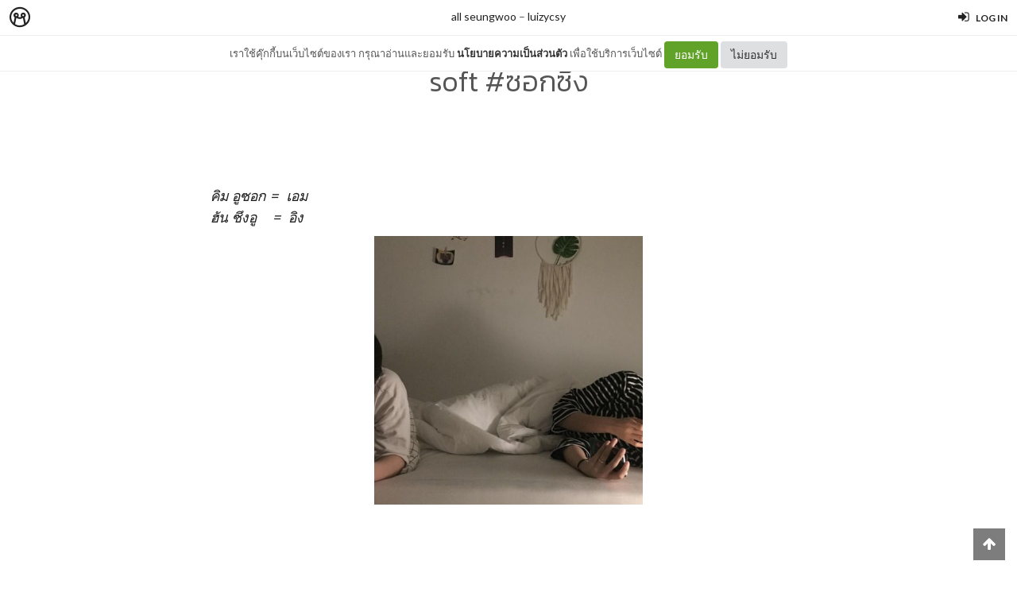

--- FILE ---
content_type: text/html; charset=utf-8
request_url: https://minimore.com/b/EI98M/1
body_size: 17123
content:
<!DOCTYPE html>
<!--[if IE 8]> <html class="no-js lt-ie9" lang="en"> <![endif]-->
<!--[if gt IE 8]><!--> <html class="no-js" lang="en"> <!--<![endif]-->

<head xmlns:og="http://ogp.me/ns#">
	<meta charset="utf-8" />
	<meta content='width=device-width, height=device-height, initial-scale=1.0, maximum-scale=1.0, user-scalable=0, target-densityDpi=device-dpi' name='viewport' />
	<meta name="apple-mobile-web-app-capable" content="yes" />
	<meta name="apple-mobile-web-app-status-bar-style" content="black-translucent">
	<title>soft #ซอกซึง - all seungwoo - Minimore</title>
	<!--<title>Minimore</title>-->
	<link rel="icon" type="image/png" href="//c.min.ms/images/minimorefav.png">
	<link rel="apple-touch-icon-precomposed" sizes="57x57" href="//c.min.ms/images/appicon.png" />


	<link rel="stylesheet" href="//c.min.ms/stylesheets-v2/canvas/bootstrap.css" type="text/css" />
	<link rel="stylesheet" href="//c.min.ms/stylesheets-v2/canvas/font-icons.css" type="text/css" />
	<link rel="stylesheet" href="//c.min.ms/stylesheets-v2/canvas/animate.css" type="text/css" />
	<link rel="stylesheet" href="//c.min.ms/stylesheets-v2/canvas/magnific-popup.css" type="text/css" />
	<link rel="stylesheet" href="//c.min.ms/libs/select2/select2.min.css" type="text/css" />
	
	<link rel="stylesheet" href="/stylesheets-v2/jquery-datepicker-bootstrap.css" type="text/css" />
	<link rel="stylesheet" href="/stylesheets-v2/style_canvas_mnm.css?4" type="text/css" />
	<link rel="stylesheet" href="/stylesheets-v2/custom_topbar-v4.css?4" type="text/css" />
	<link rel="stylesheet" href="/stylesheets-v2/custom_mnm-v4-ne.css?7" type="text/css" />

	<!--
	<link rel="stylesheet" href="/stylesheets-v2/custom_mnm-v4.css?17" type="text/css" />
	-->

	<link href="https://fonts.googleapis.com/css?family=Lato:300,400,400italic,600,700|Raleway:300,400,500,600,700|Crete+Round:400italic" rel="stylesheet" type="text/css" />
	<link href="https://fonts.googleapis.com/css?family=Kanit:400,500,300&subset=thai,latin" rel='stylesheet' type='text/css'>

	<script type="text/javascript"> if (!window.console) console = {log: function() {}}; </script>
	<script type="text/javascript" src="//c.min.ms/libs/jquery-1.9.1.min.js"></script>
	<script type="text/javascript" src="//c.min.ms/libs/jquery-migrate-1.2.1.min.js"></script>
	<script type="text/javascript" src="//c.min.ms/libs/jquery-ui-1.12.1.min.js"></script>
	<script type="text/javascript" src="//c.min.ms/libs/mmapi.js"></script>
	<script type="text/javascript" src="//c.min.ms/libs/mustache.min.js"></script>
	<script type="text/javascript" src="//c.min.ms/libs/bootstrap.min.js"></script>

	<script type="text/javascript" src="//c.min.ms/libs/jquery.autosize.min.js"></script>
	<script type="text/javascript" src="//c.min.ms/libs/jquery.form.min.js"></script>
	<script type="text/javascript" src="//c.min.ms/libs/jquery.webkitresize.edited.js"></script>
	<script type="text/javascript" src="/libs/jquery.draggable.bg.js?4"></script>
	<script type="text/javascript" src="//c.min.ms/libs/jquery.unveil.min.js"></script>
	<script type="text/javascript" src="//c.min.ms/libs/jquery.timeago.min.js"></script>
	<script type="text/javascript" src="//c.min.ms/libs/jquery.stellar.min.js"></script>
	<script type="text/javascript" src="//c.min.ms/libs/jRespond.min.js"></script>
	<script type="text/javascript" src="//c.min.ms/libs/owl.carousel.min.js"></script>
	<script type="text/javascript" src="//c.min.ms/libs/moment.min.js"></script>
	<script type="text/javascript" src="//c.min.ms/libs/chardinjs.js"></script>
	<script type="text/javascript" src="//c.min.ms/libs/select2/select2.min.js?2"></script>

	<!--   	<script type="text/javascript" src="//c.min.ms/javascripts/vendor/custom.modernizr.js"></script> -->
	<!--   	<script type="text/javascript" src="/javascripts/canvas/plugins.js"></script> -->
	<script type="text/javascript" src="/javascripts/script-v4.js?8"></script>
	<script type="text/javascript" src="/javascripts/adframe.js"></script>

	<meta name="author" content="luizycsy"/>

	<meta property="fb:app_id" content="164221187085346" />
	<meta property="og:type"   content="website" />
	<meta property="og:title" content="soft #ซอกซึง - all seungwoo"/>
	<meta property="og:site_name" content="Minimore"/>
	<meta property="og:image" content="https://c.min.ms/t/og/member/c/59/59597/pagegallery/1573399314/da5c75da.jpg"/>
	<meta property="og:description" content="  คิม อูซอก = เอมฮัน ซึงอู  = อิง            &quot;กูพรีหมดแล้วโว้่ยยยยยย เป็นไทสักทีกูไอ้สัสเอ้ย &quot; &quot;พรีเสร็จแล้วไงวะ สอบรอมึงอยู่ไอ้โย&quot; โยหรือไอ้คนที่เพิ่งตะโกนไปตะกี้นั่งลงหลังจากที่มันถูกไอ้ดินดับฟันมัน &quot;พรีเสร็จ อีกสองอาทิตย์สอบ ไอ้สัสกูยังไม่ได้พักหายใจเลยแม่ง&quot; &quot;คนเก่งแบบมึงยังต้องพูดหรอไอ้เพียว ใช่..."/>
	<meta property="og:url" content="http://minimore.com/b/EI98M/1"/>
	<meta property="twitter:card" content="summary_large_image"/>
	<meta property="twitter:site" content="@Minimoreweb"/>
	<meta property="twitter:creator" content="@Minimoreweb"/>


<!--//  //-->
<script type="text/javascript">
var adr_url = location.protocol+"//dash.minimore.com/apis/";

function fb_login(){
	//
	var login_return = "";
	var subscribe_book = "";
	$('.waiting-process').show();
	
	if(navigator.userAgent.match('CriOS')){
		window.location = "https://www.facebook.com/dialog/oauth?client_id=164221187085346&redirect_uri=https://minimore.com/fbLogin";
	}
	else{		
		if(typeof(FB) == 'undefined'){
			alert('Cannot login: Failed connect to Facebook');
			return;
		}
			
		FB.login(function(response) {
			if (response.authResponse) {
				console.log('Welcome!  Fetching your information.... ');
				access_token = response.authResponse.accessToken; //get access token
				fbuser_id = response.authResponse.userID; //get FB UID
				FB.api('/me', function(response) {
					user_email = response.email; //get user email
					//console.log(response.username);
					//console.log(response.email);
					//console.log(response.name);
					if(typeof(response.username) == 'undefined'){
						username = "fb"+fbuser_id;
					} 
					else {
						username = response.username;
					}
					fbname =  response.name;
					$.ajax({
						type: "POST",
						url: adr_url+'mobileCheckFBUser',
						data:{
							fbaccesstoken : access_token,
							fbuserid : fbuser_id,
							fbusername : username,
							fbemail : user_email,
							fbname : fbname
						}
					}).done(function(msg){
						var result = JSON.parse(msg);
						if(result['error'] === 0){
							var data = {book_id: subscribe_book, action: 'subscribe'};
							MM.callApi("subscribe", data,function(msg){
								$('.waiting-process').hide();
								if (login_return){
									if(login_return.search("store.minimore")){
										//SAVE LOG IN STORE
										$.ajax({
											type: "POST",
											url: adr_url+'private/setLogLoginStore/',
											data:{
												pass : "savelogminimore"
											}
										}).done(function(msg){
											window.location.href = login_return;
										});
									} 
									else {
										window.location.href = login_return;
									}
								} 
								else {
									window.location.reload();
								}
							});
						}
						else if(result['error'] === 1){
							alert('Cannot login: Error[1]');
						}
						else{
							alert('Cannot login: Error[unknown]');
						}
					});
				});
			} 
			else{
				//user hit cancel button
				alert('Cannot login: cancelled or did not fully authorize');
			}
		}, 
		{
			scope: 'email' //scope: 'publish_stream,email'
		});
	}
}

</script>


<!--Adomik randomizer for ad call key value targeting-->
<script type='text/javascript'>
window.Adomik = window.Adomik || {};
Adomik.randomAdGroup = function() {
var rand = Math.random();
switch (false) {
case !(rand < 0.09): return "ad_ex" + (Math.floor(100 * rand));
case !(rand < 0.10): return "ad_bc";
default: return "ad_opt";
}
};
</script>

<script type="application/javascript" src="//anymind360.com/js/1839/ats.js"></script>

</head>

<body class="no-transition stretched">
	
<script>
  window.fbAsyncInit = function() {
    FB.init({
      appId            : '164221187085346',
      autoLogAppEvents : true,
      xfbml            : true,
      version          : 'v5.0'
    });
  };
</script>
<script async defer src="https://connect.facebook.net/en_US/sdk.js"></script>

<script>
$(document).ready(function(){				
	$('html,body').bind('click',function(e){
		if($('#top-bar .top-links .trigger-btn').hasClass('active')){	
			if ($(e.target).parents('a').hasClass('trigger-btn') || $(e.target).hasClass('trigger-btn')){
				//do nothing
			}
			else if($(e.target).parents('div').hasClass('topbar-user-content')){
				//do nothing
			}
			else{
				$('#top-bar .topbar-user-content').hide();
				$('#top-bar .top-links .trigger-btn').removeClass('active');
			}
		}
	});	
	
	$('#top-bar .top-links .trigger-btn').bind('click',function(e){
		var target = $(this).attr('data-open');
		
		if($(this).hasClass('active')){		
			$('#top-bar .topbar-user-content').hide();
			$(this).removeClass('active');
		}
		else{
			$('#top-bar .topbar-user-content').hide();
			$('#top-bar .top-links .trigger-btn').removeClass('active');
			
			$('#top-bar').find('#'+target).fadeIn(200);
			$(this).addClass('active');
		}
		
		if($(this).attr('data-update') != null){
			var btn = $(this);
			var id = $(this).attr('data-update');
			var data = { 
				call_function: 'updateNotificationRead',
				last_noti_id : id 
			};
			MM.callApi("notification", data, function(result){
				if(!result['error']){
					btn.removeClass('hasalert');
					btn.removeAttr('data-update');
				}
			});
		}
	});
	
	const isAcceptPolicy = getCookie('acceptPolicy')
	if (isAcceptPolicy === 'yes') {
		$('#privacy-bar').hide();
	}
});

function getCookie(key) {
	var keyValue = document.cookie.match('(^|;) ?' + key + '=([^;]*)(;|$)');
	return keyValue ? keyValue[2] : null;
}

function privacyAccept() {
	document.cookie = "acceptPolicy=yes; path=/; SameSite=Strict";
	$('#privacy-bar').hide();
}

</script>	
<style>
#privacy-bar {
  background: #fff;
  z-index: 16000;
  position: relative;
  border-bottom: 1px solid #eee;
  height: 45px;
  line-height: 44px;
  font-size: 13px;
}
#privacy-bar.fixed {
  position: fixed;
  z-index: 16000;
  width: 100%;
  top: 45px;
}
@media(max-width:992px) {
	#privacy-bar {
	  height: 90px;
	}
}
</style>
<div id="top-bar" class="fixed">
<div class="clearfix">
	<div class="col_half fleft nobottommargin">
		<div class="top-links">
			<ul class="topbar-menu-off">		
				<li class="logo "><a href="https://minimore.com"><i class="mm-logo"></i></a></li>
				<div class="topbar-menu-trigger fleft">
					<li class="active"><a href="https://minimore.com/m">Makers</a></li>
					<li ><a href="https://store.minimore.com">Store</a></li>
				</div>
			</ul>
		</div>
	</div>
	
	<div class="col_half fright col_last nobottommargin">
		<div class="top-links">
			<ul>
				<li><a class="imargin" href="https://dash.minimore.com/login"><i class="icon-signin"></i><em>Log in</em></a></li>
			</ul>
		</div>
	</div>
	
	<div class="topbar-user-content" id="topbar-notification-content">
		<ul class="notificationlist">
			<li>
				<a class="clearfix" href="#">
					<div class="col-xs-12 nopadding">
						<div>You don't have any notification yet.</div>
					</div>
				</a>
			</li>
			<li><a class="clearfix center" href="/account/notifications"><b>See All</b></a></li>
		</ul>
	</div>
	
	<div class="topbar-user-content" id="topbar-usermenu-content">
		<ul>
			<li class="info clearfix">
				<a href="/author/">
					<div class="image"><img src="" /></div>
					<div class="title"><span></span></div>
				</a>
			</li>
			<li><a href="https://minimore.com/account/settings#setting-wallet" class="clearfix"><i class="icon-line2-wallet"></i>My Wallet <span class="wallet"><i class="mmcoin small"></i>null</span></a></li>
			<li><a href="/account/library"><i class="icon-book2"></i>Library</a></li>
			<li><a href="/account/settings"><i class="icon-line2-settings"></i>Settings</a></li>
			<li><a href="/logout"><i class="icon-line2-logout"></i>Logout</a></li>
		</ul>
	</div>
					
</div>
</div>

<div id="privacy-bar" class="fixed">
	<div class="clearfix center">
		เราใช้คุ๊กกี้บนเว็บไซต์ของเรา กรุณาอ่านและยอมรับ <a href="https://minimore.com/help/policy" target="_blank" style="font-weight: bold; color: #333;">นโยบายความเป็นส่วนตัว</a> เพื่อใช้บริการเว็บไซต์
		<button class="btn" onclick="privacyAccept()" style="color: rgb(255, 255, 255); background-color: rgb(97, 162, 41);">ยอมรับ</button>
		<a class="btn" href="https://google.com" style="color: rgb(51, 51, 51); background-color: rgb(222, 223, 224);">ไม่ยอมรับ</a>
	</div>
</div>
<div class="wrapper fixedtopbar" id="wrapper">


<div class="topbar-message fixed">
	<span>
		<a href="/b/EI98M">all seungwoo</a> – <a href="/author/luizycsy">luizycsy</a>
	</span>
</div>

<script type="text/javascript"> 
    
    $(document).ready(function(){
		
	    MM.callApi("setstat", {chapter_id: 59597}, function(result){});
	    //createAdsZone();
	    
	    $(function () {
		  $('[data-toggle="tooltip"]').tooltip();
		});

		//getShareCount($('.sharecounteritem span'),["http:\/\/minimore.com\/permalink\/ch-59597"]);
		
		$(".pageitem img").not('.gallery img').not('.endchapter-icon').css('opacity','0.3');
		$(".pageitem img").unveil(1000, function() {
			$(this).load(function() {
				$(this).css('opacity','1');
			});
		});

		// $('.adsitem').hide().eq(Math.round(Math.random()*($('.adsitem').length-1))).show();
		
		$('.feelinglist a').bind('click',function(){
			var feelingid = $(this).parents('li').attr('data-id');
			var data = {chapter_id: 59597, feeling_id: feelingid};
			
			MM.callApi("setFeeling", data, function(result){
				if(!result['error']){
					$('.feelinglist li').removeClass('active');
					
					for(var i=0; i<result['data']['feeling_data'].length; i++){
						var row = result['data']['feeling_data'][i];
						var target = $('.feelinglist li[data-id="'+row['feeling_id']+'"]');
						var newNum = numFormat(row['feeling_count'],1);
						target.find('em').html(newNum);
						if(row['isactive']){
							target.addClass('active');
						}
					}
				}
				else{
					if(result['error_log'] == 'not login'){
						//window.location = '/login?return=' + document.URL + '&subscribe=' + bookid;
						 createLoginModal();
					}
				}
			});
		});
			
		$('.editorreview-btn').bind('click',function(){
			var set_pick = ($(this).hasClass('picked')) ? 'false':'true';
			var data = {chapter_id: 59597, is_pick: set_pick};
			MM.callApi("setReviewChapter", data, function(result){
				if(!result['error']){
					if(result['is_pick']=='true'){
						$('.editorreview-btn').addClass('picked');
						$('.editorreview-btn').addClass('red');
					}
					else{
						$('.editorreview-btn').removeClass('picked');
						$('.editorreview-btn').removeClass('red');
					}
				}else{
					alert('not saved');
				}
			});
		});

		$('.editorpick-btn').bind('click',function(){
			var set_pick = ($(this).hasClass('picked')) ? 'false':'true';
			
			var data = {chapter_id: 59597, is_pick: set_pick};
			
			MM.callApi("setRecommendChapter", data, function(result){
				if(!result['error']){
					if(result['is_pick']=='true'){
						$('.editorpick-btn').addClass('picked');
					}else{
						$('.editorpick-btn').removeClass('picked');
					}
				}
			});
		});
	});
	
</script>

<!--<meta id="fbthumb" property="og:image" content="/images/pattern-bg.jpg">-->
<input type="hidden" id="posbigcover" value="" />

<div class="chaptercover-section default" style="">
	<div class="section-inner">
	</div>
</div>

<div class="chapterinfo-section">
	<div class="section-inner">
        <div class="center">
	    	
	        <span class="title">soft #ซอกซึง</span>
	    </div>
	</div>
</div>

<div class="pagelist-section stretch-section">
	<div class="section-inner">
		<ul class="pagelist">
			<li class="page">
				<div class="pageitem">
					<div><i></i><br></div><div><b></b><u></u><sub></sub><sup></sup><strike></strike><i></i><br></div><div><i>คิม อูซอก =&nbsp; เอม</i></div><div><i>ฮัน ซึงอู &nbsp;&nbsp; =&nbsp; อิง</i></div><div><div class="imgwrapper small"><img  src="//c.min.ms/t/h150/member/c/59/59597/pagegallery/1573399314/da5c75da.jpg" data-src="//c.min.ms/t/d/member/c/59/59597/pagegallery/1573399314/da5c75da.jpg" order="0"></div><b></b><i></i><u></u><sub></sub><sup></sup><strike></strike><br></div><div><b></b><i></i><u></u><sub></sub><sup></sup><strike></strike><i></i><b></b><i></i><u></u><sub></sub><sup></sup><strike></strike><br></div><div><b></b><i></i><u></u><sub></sub><sup></sup><strike></strike><br></div><div><b></b><i></i><u></u><sub></sub><sup></sup><strike></strike><br></div><div><b></b><i></i><u></u><sub></sub><sup></sup><strike></strike><br></div><div align="center"><i></i><br></div><div align="center"><b></b><i></i><u></u><sub></sub><sup></sup><strike></strike><br></div><div align="center"><br></div><div align="center"><br></div><div align="center"><br></div><div align="center"><b></b><i></i><u></u><sub></sub><sup></sup><strike></strike><br></div><b></b><i></i><u></u><sub></sub><sup></sup><strike></strike><div><b></b><i></i><u></u><sub></sub><sup></sup><strike></strike><br></div><div>"กูพรีหมดแล้วโว้่ยยยยยย เป็นไทสักทีกูไอ้สัสเอ้ย "&nbsp;</div><div><b></b><i></i><u></u><sub></sub><sup></sup><strike></strike><br></div><div>"พรีเสร็จแล้วไงวะ สอบรอมึงอยู่ไอ้โย"&nbsp; โยหรือไอ้คนที่เพิ่งตะโกนไปตะกี้นั่งลงหลังจากที่มันถูกไอ้ดินดับฟันมัน</div><div><b></b><i></i><u></u><sub></sub><sup></sup><strike></strike><br></div><div>"พรีเสร็จ อีกสองอาทิตย์สอบ ไอ้สัสกูยังไม่ได้พักหายใจเลยแม่ง"</div><div><b></b><i></i><u></u><sub></sub><sup></sup><strike></strike><br></div><div>"คนเก่งแบบมึงยังต้องพูดหรอไอ้เพียว ใช่ป่ะไอ้เอม" เขาพยักหน้าก่อนจะรับบุหรี่จากมันมาสูบต่อ วิถีคนแมนๆครับ มีเวลาบ้างไม่ได้ต้องจัดกันสักมวนนสองมวน ก็ไม่รู้เหมือนกันจะตายเพราะนอนไม่พอ เหล้า หรือบุหรี่&nbsp;</div><div><b></b><i></i><u></u><sub></sub><sup></sup><strike></strike><br></div><div>"มึงก็เก่งไอ้เอม แล้วมึงไม่ไปหาอิงหรอวะ " อิง หรืออิงเอย เพื่อนสนิทตัวขาวต่างคณะของเขา จะว่าไป เขาไม่เจออิงมาเป็นเดือนได้ เจอล่าสุดก็วันที่บังเอิญเจอที่ร้านข้าวมันก็สองอาทิตย์กว่าแล้วป่ะวะ</div><div><b></b><i></i><u></u><sub></sub><sup></sup><strike></strike><br></div><div>"เออว่ะ กูไปหาอิงก่อนนะเว้ย ไว้เจอกัน" เขาว่าก่อนจะดับบุหรี่แล้วรีบเดินมายังรถโดยไม่สนใจพวกมัน ในสมองตอนนี้คือขอไปเจอเพื่อนตัวขาวให้หายเหนื่อยก่อนดีกว่า</div><div><b></b><i></i><u></u><sub></sub><sup></sup><strike></strike><br></div><div><b></b><i></i><u></u><sub></sub><sup></sup><strike></strike><br></div><div><b></b><i></i><u></u><sub></sub><sup></sup><strike></strike><br></div><div><b></b><i></i><u></u><sub></sub><sup></sup><strike></strike><br></div><div><br></div><div>.</div><div><b></b><i></i><u></u><sub></sub><sup></sup><strike></strike><br></div><div><b></b><i></i><u></u><sub></sub><sup></sup><strike></strike><br></div><div><b></b><i></i><u></u><sub></sub><sup></sup><strike></strike><br></div><div><b></b><i></i><u></u><sub></sub><sup></sup><strike></strike><br></div><div>.</div><div><b></b><i></i><u></u><sub></sub><sup></sup><strike></strike><br></div><div><b></b><i></i><u></u><sub></sub><sup></sup><strike></strike><br></div><div>เอมจอดรถแถวตึกคณะมนุษย์ก่อนจะหยิบน้ำหอมที่อยู่เบาะหลังมาฉีดให้ดับกลิ่นบุหรี่ที่อาจติดตัวมา เพราะอิงไม่ชอบ ก่อนจะหยิบหมากฝรั่งออกมาเคี้ยวเพื่อช่วยอีกทาง ถ้าถามว่าทำไมต้องทำขนาดนี้หรอ ? ก็เพราะอิงไม่ชอบกลิ่นบุหรี่ จริง ๆ เจ้าตัวก็ขอให้เลิกนะ แต่มันยาก จนอีกฝ่ายปลงที่จะขอให้เลิก แค่ขอเวลามาเจอไม่มีกลิ่นก็พอ</div><div><b></b><i></i><u></u><sub></sub><sup></sup><strike></strike><br></div><div><b></b><i></i><u></u><sub></sub><sup></sup><strike></strike><br></div><div><b></b><i></i><u></u><sub></sub><sup></sup><strike></strike><br></div><div><b></b><i></i><u></u><sub></sub><sup></sup><strike></strike><br></div><div>เอมเดินเข้ามายังคณะมนุษย์ที่มาจนคุ้นและชินทาง ก่อนจะเห็นกลุ่มเพื่อนตัวขาวที่นั่งอยู่ใต้ตึกกำลังหัวเราะอย่างมีความสุข</div><div><b></b><i></i><u></u><sub></sub><sup></sup><strike></strike><br></div><div><b></b><i></i><u></u><sub></sub><sup></sup><strike></strike><br></div><div>"อิง เอมมาอ่ะ" เพราะอิงนั่งหันหลังทำให้ไม่เห็นเขาที่เดินเข้าไปหา เป็นชาที่นั่งตรงข้ามสะกิดบอกอิงถึงหันมาก่อนจะยิ้มจนตาหายให้เขา แม่งน่ารักว่ะ</div><div><b></b><i></i><u></u><sub></sub><sup></sup><strike></strike><br></div><div><b></b><i></i><u></u><sub></sub><sup></sup><strike></strike><br></div><div>"อ้าวเอม มาไม่บอก นึกว่าตายที่คณะแล้วนะ"&nbsp;</div><div><b></b><i></i><u></u><sub></sub><sup></sup><strike></strike><br></div><div>"ถ้าเอมตาย อิงจะเสียใจที่ไม่มีคนพาไปกินชาบูนะ"&nbsp;</div><div><b></b><i></i><u></u><sub></sub><sup></sup><strike></strike><br></div><div>"อิงล้อเล่นนน มารับหรอ" เขานั่งลงข้าง ๆ อิง คนตัวขาวยังน่ารักเหมือนเดิม แม่งทัชในใจกูฉิบหายว่ะ&nbsp;</div><div><b></b><i></i><u></u><sub></sub><sup></sup><strike></strike><br></div><div><b></b><i></i><u></u><sub></sub><sup></sup><strike></strike><br></div><div>"ครับ กลับมั้ย ?" &nbsp;</div><div><b></b><i></i><u></u><sub></sub><sup></sup><strike></strike><br></div><div>"อิงกลับเลยก็ได้ เดี๋ยวชากับโซ่ก็จะกลับเหมือนกันเนี่ย"&nbsp; เหมือนเห็นแบบนั้น อิงก็โอเคที่จะกลับ เขาช่วยคนตัวขาวเก็บของลงกระเป๋าก่อนจะแยกกันกลับพวกชาและโซ่ที่จอดรถคนละทาง</div><div><b></b><i></i><u></u><sub></sub><sup></sup><strike></strike><br></div><div>"จะมาทำไมไม่บอกอิงอ่ะ เนี่ยถ้าวันนี้อิงไม่อยู่จะเก้อมั้ย" เขามีความสุขเสมอเวลาที่อีกคนบ่น ปากชมพูๆนั่นก็น่าบีบจริงๆ</div><div><b></b><i></i><u></u><sub></sub><sup></sup><strike></strike><br></div><div>"ไม่ดีใจหรอที่เอมมาหา งั้นเอมไม่มาก็ได้นะ " แกล้งหงอยนิดหน่อย อิงหันมาก่อนเอื้อมมือมาดึงแก้มของเขาก่อนจะยึดเล่น</div><div><b></b><i></i><u></u><sub></sub><sup></sup><strike></strike><br></div><div>"ดีใจสิ ก็ไม่เจอเอมนาน แต่แบบกลัวเก้อไง ไม่โทรไม่ทักมาก่อนด้วยอีกอ่ะ" เขายิ้มก่อนจะเอื้อมมือไปลูบหัวของอีกคน&nbsp;</div><div><b></b><i></i><u></u><sub></sub><sup></sup><strike></strike><br></div><div>"ก็จะมาง้อไง ไปกินชาบูกัน"</div><div><b></b><i></i><u></u><sub></sub><sup></sup><strike></strike><br></div><div>"ได้!"</div><div><b></b><i></i><u></u><sub></sub><sup></sup><strike></strike><br></div><div><b></b><i></i><u></u><sub></sub><sup></sup><strike></strike><br></div><div><b></b><i></i><u></u><sub></sub><sup></sup><strike></strike><br></div><div><b></b><i></i><u></u><sub></sub><sup></sup><strike></strike><br></div><div><b></b><i></i><u></u><sub></sub><sup></sup><strike></strike><br></div><div>.</div><div><b></b><i></i><u></u><sub></sub><sup></sup><strike></strike><br></div><div><b></b><i></i><u></u><sub></sub><sup></sup><strike></strike><br></div><div><b></b><i></i><u></u><sub></sub><sup></sup><strike></strike><br></div><div><b></b><i></i><u></u><sub></sub><sup></sup><strike></strike><br></div><div><b></b><i></i><u></u><sub></sub><sup></sup><strike></strike><br></div><div><b></b><i></i><u></u><sub></sub><sup></sup><strike></strike><br></div><div>.</div><div><b></b><i></i><u></u><sub></sub><sup></sup><strike></strike><b></b><i></i><u></u><sub></sub><sup></sup><strike></strike><b></b><i></i><u></u><sub></sub><sup></sup><strike></strike><b></b><i></i><u></u><sub></sub><sup></sup><strike></strike><b></b><i></i><u></u><sub></sub><sup></sup><strike></strike><b></b><i></i><u></u><sub></sub><sup></sup><strike></strike><b></b><i></i><u></u><sub></sub><sup></sup><strike></strike><b></b><i></i><u></u><sub></sub><sup></sup><strike></strike><b></b><i></i><u></u><sub></sub><sup></sup><strike></strike><b></b><i></i><u></u><sub></sub><sup></sup><strike></strike><b></b><i></i><u></u><sub></sub><sup></sup><strike></strike><b></b><i></i><u></u><sub></sub><sup></sup><strike></strike><b></b><i></i><u></u><sub></sub><sup></sup><strike></strike><b></b><i></i><u></u><sub></sub><sup></sup><strike></strike><b></b><i></i><u></u><sub></sub><sup></sup><strike></strike><b></b><i></i><u></u><sub></sub><sup></sup><strike></strike><b></b><i></i><u></u><sub></sub><sup></sup><strike></strike><b></b><i></i><u></u><sub></sub><sup></sup><strike></strike><b></b><i></i><u></u><sub></sub><sup></sup><strike></strike><br></div><div><b></b><i></i><u></u><sub></sub><sup></sup><strike></strike><br></div><div>หลังจากตกลงกันเสร็จ เขาก็ขับรถมาอิงมายังร้านชาบูที่ห้าง แต่เพราะคนเยอะพวกเขาเลยเปลื่ยนมากินอาหารญี่ปุ่นที่อิงชอบแทน&nbsp;</div><div><b></b><i></i><u></u><sub></sub><sup></sup><strike></strike><br></div><div>"แล้วพรีงานเป็นไง โอเคมั้ยอ่ะ ดูเอมโทรมไปเยอะเลย" ไม่ว่าเปล่านิ้วเรียวของอีกคนก็มาลูบตามสันจมูก กรอบใบหน้าเขาอย่างสนุก&nbsp;</div><div><b></b><i></i><u></u><sub></sub><sup></sup><strike></strike><br></div><div>"หมดแล้วครับ แต่อีกสองอาทิตย์จะสอบ เอมจะตายแล้วอิง" เขาว่าก่อนจะเอนหน้าซบกับฝ่ามืออีกคน ซึ่งเจ้าตัวก็ไม่ว่าอะไร กลับบีบนวดให้อีก อิงน่ะแสนน่ารักจริงๆ</div><div><b></b><i></i><u></u><sub></sub><sup></sup><strike></strike><br></div><div>"ห้ามตายนะ ตายแล้วใครเลี้ยงข้าวอิงอ่ะ ไม่ได้นะเอม"&nbsp;</div><div><b></b><i></i><u></u><sub></sub><sup></sup><strike></strike><br></div><div>"เอมมีค่าแค่นั้นหรออิง น้อยใจนะครับ"&nbsp;</div><div><b></b><i></i><u></u><sub></sub><sup></sup><strike></strike><br></div><div>"เอมมีค่าและสำคัญกับอิงเสมอน้า ไม่น้อยใจๆ ดีกัน" อิงยื่นนิ้วก้อยมาเชิงให้ดีกัน น่ารักอีกแล้วว่ะ แต่ยังไม่ทันจะได้เกี่ยวก้อยกัน อาหารก็มาเสริ์ฟพอดี พวกเขาจึงเปลี่ยนความสนใจไปสนใจอาหารตรงหน้าแทน</div><div><b></b><i></i><u></u><sub></sub><sup></sup><strike></strike><br></div><div>"อร่อยที่สุดอ่ะ "&nbsp; อิงว่าก่อนจะกินอะไรอย่างอร่อย เขามองอีกคนก็อดที่จะยิ้มตามไม่ได้ แค่เห็นอีกคนมีความสุข หัวเราะ ยิ้ม มันก็เกินพอสำหรับเพื่อนแบบเขาแหละ</div><div><br></div><div>หลังจากกินข้าวเสร็จพวกเขาก็เดินย่อยต่อ เพราะอิงบอกอยากดูหนังสือเรียนพอดี ก่อนจะแวะซื้อขนมสำหรับอ่านหนังสืออีกนิด เขาก็มาส่งอิงที่คอนโด&nbsp;</div><div><b></b><i></i><u></u><sub></sub><sup></sup><strike></strike><br></div><div><br></div><div><b></b><i></i><u></u><sub></sub><sup></sup><strike></strike><br></div><div><b></b><i></i><u></u><sub></sub><sup></sup><strike></strike><br></div><div>.</div><div><b></b><i></i><u></u><sub></sub><sup></sup><strike></strike><b></b><i></i><u></u><sub></sub><sup></sup><strike></strike><b></b><i></i><u></u><sub></sub><sup></sup><strike></strike><b></b><i></i><u></u><sub></sub><sup></sup><strike></strike><br></div><div><b></b><i></i><u></u><sub></sub><sup></sup><strike></strike><br></div><div>ซึ่งจริงๆ เขาตั้งใจว่าจะมาแค่ส่งอีกคน ไม่ได้คิดว่าจะมานอนด้วย แต่เพราะความขี้อ้อนและงอแงของอิงที่บอกให้นอนด้วยเพราะไม่เจอหน้านานก็ทำให้เขาใจอ่อนและมานั่งอยู่ในห้องอีกคนในตอนนี้</div><div><b></b><i></i><u></u><sub></sub><sup></sup><strike></strike><br></div><div>"เสื้อผ้าเอมอยู่ที่เดิมนะ อิงไปอาบน้ำก่อนจะมาปั่นงานต่อ" อิงว่าก่อนจะเดินหายเข้าไปในห้อง เอมเอนตัวยาวลงกับโซฟา เป็นเดือนที่สาหัสและคิดถึงคนตัวขาวที่สุด อิงน่ะขี้นอยด์และยังติดเขามากอีก เห้อ ทำไมโลกต้องให้อิงเป็นแค่เพื่อนกูด้วยวะ</div><div><b></b><i></i><u></u><sub></sub><sup></sup><strike></strike><br></div><div><b></b><i></i><u></u><sub></sub><sup></sup><strike></strike><br></div><div><b></b><i></i><u></u><sub></sub><sup></sup><strike></strike><br></div><div><b></b><i></i><u></u><sub></sub><sup></sup><strike></strike><br></div><div><b></b><i></i><u></u><sub></sub><sup></sup><strike></strike><br></div><div><b></b><i></i><u></u><sub></sub><sup></sup><strike></strike><br></div><div><b></b><i></i><u></u><sub></sub><sup></sup><strike></strike><br></div><div><b></b><i></i><u></u><sub></sub><sup></sup><strike></strike><b></b><i></i><u></u><sub></sub><sup></sup><strike></strike><b></b><i></i><u></u><sub></sub><sup></sup><strike></strike><b></b><i></i><u></u><sub></sub><sup></sup><strike></strike><b></b><i></i><u></u><sub></sub><sup></sup><strike></strike><b></b><i></i><u></u><sub></sub><sup></sup><strike></strike><br></div><div>อิงที่เพิ่งอาบน้ำและแต่งตัวเสร็จก็สังเกตถึงความเงียบผิดปกติจากห้องนั่งเล่น ก่อนจะเห็นอีกคนนอนหลับอยู่บนโซฟาอย่างสบายใจ อิงย่อตัวให้อยู่ในระดับเดียวกับเอมก่อนจะใช้นิ้วเรียวเกลี่ยผมที่ปรกหน้าอีกคนอย่างเบา ๆ</div><div><b></b><i></i><u></u><sub></sub><sup></sup><strike></strike><br></div><div><b></b><i></i><u></u><sub></sub><sup></sup><strike></strike><br></div><div>เอมดูโทรมได้ชัด โดยเฉพาะรอบดวงตาที่บ่งบอกถึงการอดหลับอดนอนของอีกคน คงเหนื่อยมากสินะ ขนาดนอนยังคิ้วขมวดจนเขาต้องใช้นิ้วค่อย ๆ นวดให้มันคลายออกจากกัน แต่เพราะต้องให้เอมอาบน้ำก่อน เลยให้นอนต่อไม่ได้&nbsp;</div><div><b></b><i></i><u></u><sub></sub><sup></sup><strike></strike><br></div><div>"เอมตื่นเร็ว ไปอาบน้ำก่อนค่อยมานอนนะ" นิ่ง ยังคงนิ่งอยู่&nbsp;</div><div><b></b><i></i><u></u><sub></sub><sup></sup><strike></strike><br></div><div>"เอม ไม่ตื่นอิงจะตีแล้วนะ" ขู่ก็แล้วยังไม่ตื่นอีก ทำไมเอมปลุกยากแบบนี้อ่ะ อิงถอนหายใจก่อนจะเลื่อนหน้าเข้าไปใกล้ ๆ หูอีกคน</div><div><b></b><i></i><u></u><sub></sub><sup></sup><strike></strike><br></div><div>"ถ้าไม่ตื่นจะจุ้บแล้วนะเอม" อิงว่าก่อนจะค่อย ๆ กดริมฝีปากลงบนแก้มอีกคนเบา ๆ และเป็นจังหวะเดียวที่เอมตื่นมาพอดี&nbsp;</div><div><b></b><i></i><u></u><sub></sub><sup></sup><strike></strike><br></div><div><b></b><i></i><u></u><sub></sub><sup></sup><strike></strike><br></div><div>"ขโมยหอมแก้มเอมอีกแล้วหรอครับ" อิงลุกขึ้นยื่นทันที เอมที่เปลี่ยนจากนอนมาเป็นนั่งมองคนหน้าแดงแทน&nbsp;</div><div><b></b><i></i><u></u><sub></sub><sup></sup><strike></strike><br></div><div>"ก็เอมไม่ตื่นอ่ะ ปลุกยากไรเบอร์นี้ อิงก็ต้องใช้วิธีปลุกอื่นดิ&nbsp; ไปอาบน้ำเลยนะ ค่อยมานอน อิงจะทำงานแล้ว"&nbsp;</div><div><b></b><i></i><u></u><sub></sub><sup></sup><strike></strike><br></div><div>"งั้นเอมไปอาบน้ำก่อนนะ แล้วจะมาช่วยทำงานนะครับ" เอมลุกขึ้นก่อนจะมาขยี้ผมที่เปียกของเขาเบาๆ ยิ้มในแบบของอีกคนที่ใครต่างชอบนักชอบหนา&nbsp;</div><div><b></b><i></i><u></u><sub></sub><sup></sup><strike></strike><br></div><div><br></div><div><b></b><i></i><u></u><sub></sub><sup></sup><strike></strike><br></div><div><b></b><i></i><u></u><sub></sub><sup></sup><strike></strike><br></div><div><b></b><i></i><u></u><sub></sub><sup></sup><strike></strike><br></div><div>หลังจากอาบน้ำเสร็จเขาก็ออกมาหาอิงที่นั่งทำงานอยู่ห้องนั่งเล่น คนตัวขาวกำลังแปลเปเปอร์อยู่ อิงเรียนมนุษย์ ภาษาอังกฤษ ไม่แปลกที่อีกคนต้องแปลเปเปอร์อยู่ตลอดเวลา</div><div><b></b><i></i><u></u><sub></sub><sup></sup><strike></strike><br></div><div>"เอมมม อิงหนักอ่ะ นั่งดีๆ" อิงว่าก่อนจะเงยหน้ามายู่ปากใส่เขา ด้วยความมันเขี้ยว เลยบีบปากชมพูๆของอีกคนไปที</div><div><b></b><i></i><u></u><sub></sub><sup></sup><strike></strike><br></div><div>"เจ็บอ่ะ นิสัยไม่ดี"</div><div><b></b><i></i><u></u><sub></sub><sup></sup><strike></strike><br></div><div>"มีไรให้ช่วยมั้ย เยอะอยู่นะอิง"&nbsp; เปเปอร์กว่าสิบแผ่นที่วางเต็มโต๊ะไปหมด ที่ทั้งแปลเสร็จแล้วและยังไม่แปลอีกเต็มไปหมด อดสงสารอีกคนไม่ได้</div><div><b></b><i></i><u></u><sub></sub><sup></sup><strike></strike><br></div><div>"ฮื่ออ มันเยอะอ่ะเอม อิงขี้เกียจ อยากดูการ์ตูนแล้ววว" ไม่ว่าเปล่า ยังเอาหัวมาถูที่อกเขาอีก อิง ใจเอมจะระเบิดแล้วนะ พอเหอะ t t</div><div><b></b><i></i><u></u><sub></sub><sup></sup><strike></strike><br></div><div>"เดี๋ยวเอมช่วยครับ แต่อิงถอยออกไปก่อนได้มั้ย"&nbsp;</div><div><b></b><i></i><u></u><sub></sub><sup></sup><strike></strike><br></div><div>"ทำไมอ่ะ ไม่รักกันอ๋อ" รักจะบ้า แต่กูเขินครับ</div><div><b></b><i></i><u></u><sub></sub><sup></sup><strike></strike><br></div><div>"รักดิครับ แต่คือใจเอมจะระเบิดแล้วอิง อย่าน่ารักมากได้มั้ยเจ้าแมว" พอรู้ว่าเขาแพ้แล้วก็ยอมเอาหัวออกก่อน จะยิ้มจนตาหายให้เขาไปที&nbsp;</div><div><b></b><i></i><u></u><sub></sub><sup></sup><strike></strike><br></div><div><b></b><i></i><u></u><sub></sub><sup></sup><strike></strike><br>"ก็อิงคิดถึงเอมอ่ะ ไม่มีคนให้อ้อนเลย อ้อนชาก็ไม่ได้ โซ่หวงจะตาย"</div><div><br></div><div>"เนี่ยถ้าเอมไม่มาวันนี้ อิงว่าจะไปตามแล้วนะ"&nbsp;</div><div><b></b><i></i><u></u><sub></sub><sup></sup><strike></strike><br></div><div>"เนี่ย น่ารักอีกแล้วคนนี้"&nbsp;</div><div><b></b><i></i><u></u><sub></sub><sup></sup><strike></strike><br></div><div><b></b><i></i><u></u><sub></sub><sup></sup><strike></strike><br></div><div><b></b><i></i><u></u><sub></sub><sup></sup><strike></strike><br></div><div><b></b><i></i><u></u><sub></sub><sup></sup><strike></strike><br></div><div><b></b><i></i><u></u><sub></sub><sup></sup><strike></strike><br></div><div><b></b><i></i><u></u><sub></sub><sup></sup><strike></strike><br></div><div><b></b><i></i><u></u><sub></sub><sup></sup><strike></strike><br></div><div>"ไม่ไหวแล้วอ่ะเอม อิงขี้เกียจ ไม่ทำแล้ว " คนตัวขาวฟุบลงไปกับโต๊ะ ก่อนจะหันมาหาคนที่กำลังตั้งหน้าตั้งตาแปลเอกสารช่วยเขาอยู่ เอมน่ารักอีกแล้ว เห้อ ไม่รู้ว่านั่งมองอยู่นานแค่ไหน จนเอมหันมาแล้วยิ้มให้นั่นแหละ เขาถึงหลุดออกจากภวังค์</div><div><b></b><i></i><u></u><sub></sub><sup></sup><strike></strike><br></div><div>"'ง่วงแล้ว ไปนอนกันเหอะ"&nbsp;</div><div><b></b><i></i><u></u><sub></sub><sup></sup><strike></strike><br></div><div><b></b><i></i><u></u><sub></sub><sup></sup><strike></strike><br></div><div>"ปิดไฟเลยนะอิง"&nbsp;</div><div><b></b><i></i><u></u><sub></sub><sup></sup><strike></strike><br></div><div>"อือ ปิดเลยเอม"</div><div><b></b><i></i><u></u><sub></sub><sup></sup><strike></strike><br></div><div>เอมปิดไฟก่อนจะขึ้นมายังบนเตียงที่อีกฝั่งมีคนตัวขาวยึดครองไปแล้วพร้อมกับตุ๊กตาที่เขาซื้อให้ เอมหยิบโทรศัพท์มาดูก่อนว่าเพื่อนมันคุยอะไรกันบ้าง แต่ก็ต้องรู้สึกหนักที่อกเหมือนมีอะไรมาทับ</div><div><b></b><i></i><u></u><sub></sub><sup></sup><strike></strike><br></div><div>"อะไรครับแมว" เป็นอิงที่ที่จ้องมองเขาอยู่แบบนั้น</div><div><b></b><i></i><u></u><sub></sub><sup></sup><strike></strike><br></div><div>"เลิกเล่น นอนได้แล้ว เอม" เขายิ้มให้กับอีกคนก่อนจะยอมวางโทรศัพท์ จัดท่านอนให้สบายและกอดอีกคนไว้หลวม ๆ</div><div><b></b><i></i><u></u><sub></sub><sup></sup><strike></strike><br></div><div><b></b><i></i><u></u><sub></sub><sup></sup><strike></strike><br></div><div><b></b><i></i><u></u><sub></sub><sup></sup><strike></strike><br></div><div>"ไม่ได้นอนแบบนี้นานแล้วอ่ะ เอมอ่ะไม่ว่างให้อิงเลย น้อยใจแล้ว"</div><div><b></b><i></i><u></u><sub></sub><sup></sup><strike></strike><br></div><div>"ขอโทษครับ งานมันเยอะ ไม่น้อยใจนะ" เขาว่าก่อนจะลูบหัวอีกคนเล่น อิงชอบให้ลูบหัวอยู่เสมอ เจ้าตัวบอกมันสบาย</div><div><b></b><i></i><u></u><sub></sub><sup></sup><strike></strike><br></div><div>"ไม่รู้แหละ เอมต้องชดเชยให้อิง"&nbsp;</div><div><b></b><i></i><u></u><sub></sub><sup></sup><strike></strike><br></div><div>"ชดเชยยังไงครับ บอกมาเลย"</div><div><b></b><i></i><u></u><sub></sub><sup></sup><strike></strike><br></div><div>"ก็ชดเชยด้วยการนอนกอดอิงไปทั้งคืนเลย โอเคมั้ย?"&nbsp;</div><div><b></b><i></i><u></u><sub></sub><sup></sup><strike></strike><br></div><div>"ไม่บอกก็ทำครับ "</div><div>&nbsp;</div><div>เขาว่าก่อนจะเปลี่ยนท่าให้อิงนอนได้อย่างสบาย แล้วกอดอีกคนไว้อย่างหลวม ๆ ก่อนจะจูบลงบนหน้าผากไปหนึ่งที เอมเขยิบเข้ามาให้เขากอดได้ถนัดขึ้น</div><div><b></b><i></i><u></u><sub></sub><sup></sup><strike></strike><br></div><div><b></b><i></i><u></u><sub></sub><sup></sup><strike></strike><br></div><div>"นอนได้แล้วครับ"</div><div><b></b><i></i><u></u><sub></sub><sup></sup><strike></strike><br></div><div>"ฝันดีนะเอม "</div><div><br></div><div>"ฝันดีครับอิงเอย"</div><div><b></b><i></i><u></u><sub></sub><sup></sup><strike></strike><b></b><i></i><u></u><sub></sub><sup></sup><strike></strike><b></b><i></i><u></u><sub></sub><sup></sup><strike></strike><b></b><i></i><u></u><sub></sub><sup></sup><strike></strike><b></b><i></i><u></u><sub></sub><sup></sup><strike></strike><b></b><i></i><u></u><sub></sub><sup></sup><strike></strike><b></b><i></i><u></u><sub></sub><sup></sup><strike></strike><b></b><i></i><u></u><sub></sub><sup></sup><strike></strike><b></b><i></i><u></u><sub></sub><sup></sup><strike></strike><br></div><div><b></b><i></i><u></u><sub></sub><sup></sup><strike></strike><br></div>
				</div>
			</li>
		</ul>
	</div>
</div>

<div class="chapterinfo-section">
	<div class="section-inner">
		
		<!--
		-->
		
		<div class="clearfix">
			<ul class="entry-meta clearfix">
		        <li>
		        	<i class="icon-tags"></i>
		        	<span class="desc"><a href="/m/search?tag=ซอกซึง" target="_blank">#ซอกซึง</a> <a href="/m/search?tag=อูซอก" target="_blank">#อูซอก</a> <a href="/m/search?tag=ซึงอู" target="_blank">#ซึงอู</a> <a href="/m/search?tag=seokseung" target="_blank">#seokseung</a> <a href="/m/search?tag=x1" target="_blank">#x1</a> </span>
		        </li>
			</ul>
		</div>
		
        <div class="clearfix">
	        <div class="col_three_fifth clearfix nobottommargin m-nomargin">
		        <ul class="entry-meta clearfix">
			        <li>
			        	<i class="icon-calendar3"></i> 
			        	<time datetime="2019-11-10 15:21:50" data-type="full" data-rel="true"></time>
			        </li>
					<li>
						<i class="icon-user"></i> <a href="/author/luizycsy">luizycsy</a>
					</li>
		        </ul>
	        </div>
	        
	        <div class="col_two_fifth col_last clearfix nobottommargin m-nomargin">
		        <ul class="entry-meta clearfix d-fright">
			        <li>
			        	<i class="icon-exclamation-sign"></i> 
			        	<a class="report-admin-btn" data-login="false">Report</a>
			        </li>
		        </ul>
	        </div>
	    </div>
	</div>
</div>

<div class="chapteraction-section">
	<div class="section-inner">		
		
		<!-- START ADS ZONE -->
		<div class="adszone bottommargin-sm">			
			<script>
				if($(window).width() <= 480){
					//document.write('<div class="adsitem mobile"><ins data-revive-zoneid="8" data-revive-id="3fd0aa3da324a95fdd53b78d3394abfb"></ins></div>');
				} else{
					if (Math.random() <= 0.2) {
						document.write('<div class="adsitem desktop"><ins data-revive-zoneid="7" data-revive-id="3fd0aa3da324a95fdd53b78d3394abfb"></ins></div>');
					} else {
						document.write('<div class="adsitem desktop"><div id="div-gpt-ad-1548229528268-0"></div></div>');
						var gptAdSlots = [];
						googletag.cmd.push(function() {
						var mapping = googletag.sizeMapping().
						addSize([728, 300], [[728, 90], [300, 250], [336, 280]]).
						addSize([340, 290], [[336, 280], [300, 250], [320,100], [320, 50]]).
						addSize([0, 0], [[300, 250], [320, 100], [320, 50]]).
						build();
						gptAdSlots[0] =
							googletag.defineSlot('/21622890900/TH_minimore.com_res_article_top_728x90//336x280//300x250//320x100//320x50', [[336, 280], [320, 50], [300, 250], [728, 90], [320, 100]], 'div-gpt-ad-1548229528268-0').setCollapseEmptyDiv(true).defineSizeMapping(mapping).setTargeting('ad_group', Adomik.randomAdGroup()).addService(googletag.pubads());
							googletag.enableServices();
							googletag.display('div-gpt-ad-1548229528268-0');
						});
					}
				}			
			</script>
		</div>	
		<!-- END ADS ZONE -->
			
		<div class="section-action actionbox clearfix">
			<div class="itemleft">
				<div class="sharecounteritem">
					<span class="reader"><script> document.write(numFormat(493,1)); </script></span>
					<em>Views</em>
				</div>	
				<div class="shareactionitem">
					<a onclick="minFacebookShare()" class="share-btn facebook">
						<span class="fa-stack fa-lg">
							<i class="fa fa-circle fa-stack-2x"></i>
							<i class="fa fa-facebook fa-stack-1x fa-inverse"></i>
						</span>
						<!-- <em>Share to Facebook</em> -->
					</a>
					<a onclick="minTwitterShare('soft #ซอกซึง - all seungwoo')" class="share-btn twitter">
						<span class="fa-stack fa-lg">
							<i class="fa fa-circle fa-stack-2x"></i>
							<i class="fa fa-twitter fa-stack-1x fa-inverse"></i>
						</span>
						<!-- <em>Share to Twitter</em> -->
					</a>
					<!--
					-->
				</div>
			</div>	
			<div class="itemright">
				
				<span class="chaptermeta">
					<a href="/b/EI98M">all seungwoo</a> – <a href="https://minimore.com/author/luizycsy">luizycsy</a>
				</span>
		
				<a class="chapterlist-btn" href="/b/EI98M"><i class="fa fa-list-ul"></i><em>View Story</em></a>
				<a class="subscribe-btn " data-bookid="22370"><em>subscribe</em></a>
			</div>
		</div>	
		
		<div class="section-action navbox clearfix" style="display:none;">
		</div>
		
		<div class="section-action feelingbox clearfix">
			<a class="anchor" name="response"></a>
			<ul class="feelinglist">
				<li data-id="1" >
					<a data-toggle="tooltip" data-placement="top" title="ถูกใจ">
						<div class="feelingicon">
							<img src="/images/feeling-icon/2016/like.png" />
						</div>					
						<span class="number"><em><script> document.write(numFormat(1,1)); </script></em></span>
					</a>
				</li>
				<li data-id="2" >
					<a data-toggle="tooltip" data-placement="top" title="ฮา">
						<div class="feelingicon">
							<img src="/images/feeling-icon/2016/haha.png" />
						</div>					
						<span class="number"><em><script> document.write(numFormat(0,1)); </script></em></span>
					</a>
				</li>
				<li data-id="3" >
					<a data-toggle="tooltip" data-placement="top" title="ซึ้ง">
						<div class="feelingicon">
							<img src="/images/feeling-icon/2016/love.png" />
						</div>					
						<span class="number"><em><script> document.write(numFormat(0,1)); </script></em></span>
					</a>
				</li>
				<li data-id="4" >
					<a data-toggle="tooltip" data-placement="top" title="ฟิน">
						<div class="feelingicon">
							<img src="/images/feeling-icon/2016/fin.png" />
						</div>					
						<span class="number"><em><script> document.write(numFormat(0,1)); </script></em></span>
					</a>
				</li>
				<li data-id="5" >
					<a data-toggle="tooltip" data-placement="top" title="อึ้ง">
						<div class="feelingicon">
							<img src="/images/feeling-icon/2016/wow.png" />
						</div>					
						<span class="number"><em><script> document.write(numFormat(0,1)); </script></em></span>
					</a>
				</li>
				<li data-id="6" >
					<a data-toggle="tooltip" data-placement="top" title="เอิ่ม">
						<div class="feelingicon">
							<img src="/images/feeling-icon/2016/meh.png" />
						</div>					
						<span class="number"><em><script> document.write(numFormat(0,1)); </script></em></span>
					</a>
				</li>
			</ul>	
		</div>	
	
		<div class="tabs tabs-alt clearfix topmargin-sm" id="tab-comment">
			<ul class="tab-nav clearfix">
				<li class="active">
					<a href="#comment-tab-mnm">Comments<em>(<script> document.write(numFormat(0,1)); </script>)</em></a>
				</li>
				<li>
					<a href="#comment-tab-fb">Facebook<em>(<span class="fb-comments-count" data-href="http://minimore.com/permalink/ch-59597">0</span>)</em></a>
				</li>
			</ul>

			<div class="tab-container">
				<div class="tab-content clearfix" id="comment-tab-mnm">
					<div class="comment-section clearfix">
						 <div class="commentbox withborder clearfix">
							 <div class="col-md-12 nogutter center">
								 <h4>เข้าสู่ระบบเพื่อแสดงความคิดเห็น</h4>
								 <a href="https://minimore.com/login" class="lite-btn"><i class="icon-signin"></i> Log in</a>
							 </div>
						 </div>
						

						<div class="comment-list">
						</div>
					</div>

					<script>
					$(document).ready(function(e){

						$('.comment-section').on('click', '.cm-reply-btn', function(e) {
						    var target = $(this).parents('.cm-group');
						    var parent_id = $(this).attr("data-comment-id");
						    var pretext = '';
						    
						    if($(this).attr("data-reply-to").length > 0){
							    pretext = '@' + $(this).attr("data-reply-to") + ' ';
							}
						    
						    var replyform = '\
						    <div class="commentbox clearfix replyform nobottommargin">\
						    <div class="col-sm-1 col-xs-2 col-xs-offset-1 nogutter">\
						    	<div class="entry-avatar">\
									<img src="" />\
								</div>\
							</div>\
							<div class="col-sm-10 col-xs-9 nogutter">\
								<div class="form clearfix">\
									<textarea placeholder="Your Reply" name="comment_content"></textarea>\
									<input type="hidden" name="chapter_id" value="59597">\
									<input type="hidden" name="parent_id" value="'+parent_id+'">\
									<div class="fright clearfix">\
										<button type="button" onclick="closeReply()" class="cancel-btn">Cancel</button>\
										<button type="button" class="primary-btn cm-submit-btn">POST</button>\
									</div>\
								</div>\
							</div></div>';
							
							closeReply();
							target.append(replyform);
						    target.find("textarea").eq(0).focus().val(pretext);
						});
						
						$('.comment-section').on('click', '.cm-delete-btn', function(e) {
						    var comment_id = $(this).attr("data-comment-id");
						    var ref = $(this).attr("data-ref");
						    
						    promptConfirm('Are you sure you want to delete comment from '+ref+' ?', function(){
							    var data = {
						        	call_function : 'deleteComment',
						            comment_id : comment_id,
						            chapter_id : 59597
						        }
								MM.callApi("comment", data, function(result){
									if(!result['error']){
						            	var mdata = result;
						            	var mtemplate = '{'+'{#minimore_comment}}' + result['template'] + '{'+'{/minimore_comment}}';
						            	var html = Mustache.render(mtemplate, mdata);
						            	var htmlObj = $('<div/>').html(html).contents();
										htmlObj.find('.formattedNum').each(function(index){
											var num = parseInt($(this).text(),10);
											var numF = numFormat(num,1);
											$(this).text(numF);
										});
										$('.reply-form').hide();
										$('.reply-form-place').append($('.reply-form'));
							            $('div.comment-list').html(htmlObj);
							            //setTimeAgo();
							        }
							        else{
								        
							        }
								});
							    
						    });
						});

						$(".cm-submit-btn").live("click",function(e){
							e.preventDefault();
							e.stopPropagation();
							el = $(this);
							form = $(this).parents('div.form');
							textarea = form.find("textarea");
							parent_id = form.find('input[name="parent_id"]');
							data = {
								call_function:'createComment',
								chapter_id : 59597,
								comment_detail:textarea.val(),
								parent_comment_id:parent_id.val()
							};
							MM.callApi("comment", data, function(result){
								if(!result['error']){
					            	var mdata = result;
					            	var mtemplate = '{'+'{#minimore_comment}}' + result['template'] + '{'+'{/minimore_comment}}';
					            	var html = Mustache.render(mtemplate, mdata);
					            	var htmlObj = $('<div/>').html(html).contents();
									htmlObj.find('.formattedNum').each(function(index){
										var num = parseInt($(this).text(),10);
										var numF = numFormat(num,1);
										$(this).text(numF);
									});
									if(result.clearTextarea){
										$('textarea[name="comment_content"]').val('');
									}
									$('.reply-form').hide();
									$('.reply-form-place').append($('.reply-form'));
						            $('div.comment-list').html(htmlObj);
						            //setTimeAgo();
								}else{
								}
							});
						});

					});

					function closeReply(){
						$('.replyform').hide().remove();
					}

					</script>				</div>
				<div class="tab-content clearfix" id="comment-tab-fb">
					<div class="fb-comments" data-width="100%" data-href="http://minimore.com/permalink/ch-59597" data-numposts="5" data-colorscheme="light"></div>
				</div>
			</div>
		</div>
	</div>
</div>


<a href="#" class="fixedbtnitem right gototop-btn"><i class="fa fa-arrow-up"></i></a>

<img src="//minimore.com/apis/setstatimage.api.php?chapter_id=59597&r=6970b9407b09e" style="display:none"/>

<script type="text/javascript">

	$(document).ready(function(){

		checkRequiredOption($('input[name=opt-walletpackage]'),$('#package-confbtn'));
		checkRequiredOption($('input[name=opt-walletpayment]'),$('#payment-confbtn'));

		$('.chapteraction-btn').bind('click',function(){
			resetOptionList();

			var wallet_amount = null;

			if(wallet_amount == null || $(this).attr('data-action')=='login'){
				window.location.href = '/login?return='+window.location.href;
			}
			else{
				if($(this).attr('data-action')=='buy'){
					//TODO: check wallet remaining
					//var wallet_amount = null;
					var chapter_price = $(this).attr('data-price');
					if(wallet_amount > 0 && wallet_amount > chapter_price) {
						walletBuyChapter($(this).attr('data-name'),$(this).attr('data-price'),$(this).attr('data-id'));
					}else{
						openModal('#modalWalletPromptTopup');
					}
				}else if($(this).attr('data-action')=='topup'){
					openModal('#modalWalletPromptTopup');
				}else if($(this).attr('data-action')=='read'){
					window.location.href = $(this).siblings('.chapterread-btn').attr('href');
				}
			}
		});

		$('.closemodal-btn').bind('click',function(){
			var shownModal = $('.modal.in');
			if(shownModal.length != 0){
				shownModal.modal('hide');
			}
			if($(this).attr('data-redirect')!=null){
				window.location.href = $(this).attr('data-redirect');
			}
			else if($(this).attr('data-reload')=='true'){
				window.location.reload();
			}
			else{

			}
		});

		$('.topup-btn').bind('click',function(){
			resetOptionList();
			openModal('#modalWalletPackage');
		});

		$('.loadmodal-btn').bind('click',function(){
			var target = $(this).attr('data-load');
			openModal(target);
		});

		$('.wallet-buy-btn').bind('click',function(){
			walletLoading();
			var data = {
				chapter_id: $(this).attr('data-chapter-id')
			};
			console.log(data);
			MM.callApi('prepBuyChapterData', data, function(d){
				//var result = JSON.parse(JSON.stringify(data));
				if(d.error == false){
					 console.log(d.detail);
					 walletAlert('ซื้อเหรียญเรียบร้อย',true);
					 setTimeout(location.reload(), 1000);
				}else{
					console.log(d.detail);
					walletAlert('เหมือนจะมีปัญหา สั่งซื้อไม่ได้ :’> ติดต่อมินิมอร์ได้ที่ support@minimore.com หรือโทร. 0-2641-9955 ต่อ 516');
				}
			});
		});

		$('.wallet-topup-btn').bind('click',function(){
			walletLoading();
			var amount = $('#package-optionform').find('input[name=opt-walletpackage]:checked').val();
			var method = $('#payment-optionform').find('input[name=opt-walletpayment]:checked').val();
			//console.log(amount);
			//console.log(method);
			var data = {
				amount:amount,
				payment_method:method,
				redirect_url:window.location.href
			};
			MM.callApi('prepTopupWalletData', data, function(d){
				//var result = JSON.parse(JSON.stringify(data));
				if(d.error == false){
					 window.location.href = d.payment_url;
				}else{
					console.log(d.detail);
					walletAlert('เหมือนจะมีปัญหา สั่งซื้อไม่ได้ :’> ติดต่อมินิมอร์ได้ที่ support@minimore.com หรือโทร. 0-2641-9955 ต่อ 516');
				}
			});
		});

	});

	function openModal(id,title){
		//console.log('called openModal '+ id);
		var shownModal = $('.modal.in');
		if(shownModal.length == 0){
			if(title !=null){
				$(id).find('.modal-title').html(title);
			}
			$(id).modal({
				keyboard:false,
				backdrop:'static',
			}).modal('handleUpdate').modal('show');
		}
		else{
			shownModal.one('hidden.bs.modal', function(){
				//console.log(shownModal.attr('id') + ' is hidden');
				if(title !=null){
					$(id).find('.modal-title').html(title);
				}
				$(id).modal({
					keyboard:false,
					backdrop:'static',
				}).modal('handleUpdate').modal('show');
			});
			shownModal.modal('hide');
		}
	}

	function walletBuyChapter(name,price,cid){
		$('#modalWalletPromptBuy').find('.wallet-buy-btn').attr('data-chapter-id',cid);
		openModal('#modalWalletPromptBuy',name+'<br/>ยืนยันการซื้อ <i class="mmcoin"></i>'+price+' ?');
	}

	function walletLoading(){
		openModal('#modalWalletLoading');
	}

	function walletAlert(msg,success,redirect){
		if(success!=null && success==true){
			msg = '<i class="fa fa-check-circle bigicon" style="color:#0ebd17"></i><br/>'+msg;
		}

		if(redirect!=null){
			$('#modalWalletAlert').find('.closemodal-btn').attr('data-redirect',redirect);
		}
		else{
			$('#modalWalletAlert').find('.closemodal-btn').removeAttr('data-redirect');
		}

		openModal('#modalWalletAlert',msg);
	}

	function checkRequiredOption(option, button){
		function checkOption(){
			if(option.is(':checked')){
				button.removeClass('disabled-btn');
				button.removeAttr('disabled');
			}
			else{
				button.addClass('disabled-btn');
				button.attr('disabled','disabled');
			}
		}

		//init
		checkOption();

		option.bind('change',function(){
			checkOption();
		});
	}

	function resetOptionList(){
		$('.modaloptionlist').find('input[type=radio]').removeAttr('checked');
		checkRequiredOption($('input[name=opt-walletpackage]'),$('#package-confbtn'));
		checkRequiredOption($('input[name=opt-walletpayment]'),$('#payment-confbtn'));
	}

</script>


<div class="modal modal-wallet custom-modal" id="modalWalletPromptBuy" tabindex="-1" role="dialog" aria-hidden="true">
    <div class="modal-dialog modal-sm">
        <div class="modal-content">
	        <div class="modal-body">
	            <h4 class="modal-title">ยืนยันการซื้อ ?</h4>
	            <span class="subtitle important">เหรียญที่มีตอนนี้: null</span>
	        </div>
            <div class="modal-footer">
	            <button type="button" class="btn btn-confirm wallet-buy-btn" data-chapter-id="59597">Buy</button>
                <button type="button" class="btn btn-cancel closemodal-btn">Cancel</button>
            </div>
        </div>
    </div>
</div>

<div class="modal modal-wallet custom-modal" id="modalWalletPromptTopup" tabindex="-1" role="dialog" aria-hidden="true">
    <div class="modal-dialog modal-sm">
        <div class="modal-content">
	        <div class="modal-body">
	            <h4 class="modal-title">มีเหรียญไม่พอซื้อแล้ว เติมเหรียญกันหน่อย</h4>
	            <span class="subtitle important">เหรียญที่มีตอนนี้ : null</span>
	        </div>
            <div class="modal-footer">
	            <button type="button" class="btn btn-confirm loadmodal-btn" data-load="#modalWalletPackage">OK</button>
                <button type="button" class="btn btn-cancel closemodal-btn">Cancel</button>
            </div>
        </div>
    </div>
</div>


<div class="modal modal-wallet custom-modal" id="modalWalletLoading" tabindex="-1" role="dialog" aria-hidden="true">
    <div class="modal-dialog modal-sm">
        <div class="modal-content">
	        <div class="modal-body">
	            <h4 class="modal-title"><i class="fa fa-refresh fa-spin bigicon"></i><br/>Please Wait ...</h4>
	        </div>
        </div>
    </div>
</div>

<div class="modal modal-wallet custom-modal" id="modalWalletAlert" tabindex="-1" role="dialog" aria-hidden="true">
    <div class="modal-dialog modal-sm">
        <div class="modal-content">
	        <div class="modal-body">
	            <h4 class="modal-title">ซื้อเหรียญเรียบร้อย</h4>
	        </div>
	        <div class="modal-footer">
                <button type="button" class="btn btn-confirm closemodal-btn" data-reload="false">OK</button>
            </div>
        </div>
    </div>
</div>

<div class="modal modal-wallet custom-modal" id="modalWalletPackage" tabindex="-1" role="dialog" aria-hidden="true">
    <div class="modal-dialog modal-sm">
        <div class="modal-content">
	         <div class="modal-header">
	            <h4 class="modal-title">เลือกแพ็คเกจเติมเหรียญ</h4>
	        </div>
	        <div class="modal-body np">
		        <ul class="modaloptionlist" id="package-optionform">
		        </ul>
	        </div>
            <div class="modal-footer">
	            <button type="button" class="btn btn-confirm loadmodal-btn" data-load="#modalWalletPayment" id="package-confbtn">OK</button>
                <button type="button" class="btn btn-cancel closemodal-btn">Cancel</button>
            </div>
        </div>
    </div>
</div>

<div class="modal modal-wallet custom-modal" id="modalWalletPayment" tabindex="-1" role="dialog" aria-hidden="true">
    <div class="modal-dialog modal-sm">
        <div class="modal-content">
	         <div class="modal-header">
	            <h4 class="modal-title">เลือกวิธีการชำระเงิน</h4>
	        </div>
	        <div class="modal-body np">
		        <ul class="modaloptionlist" id="payment-optionform">
			        <li class="clearfix">
			        	<input type="radio" name="opt-walletpayment" value="1" id="opt-walletpayment-1">
						<label for="opt-walletpayment-1">
							<span class="info">Credit Card</span>
							<span class="metaimg fright">
								<!--<img class="paymentlogo" src="/images/wallet/logo_visa_300.jpg" />
								<img class="paymentlogo" src="/images/wallet/logo_master_300.jpg" />-->
							</span>
						</label>
					</li>
			        <li class="clearfix">
			        	<input type="radio" name="opt-walletpayment" value="2" id="opt-walletpayment-2">
						<label for="opt-walletpayment-2">
							<span class="info">Cash @Counter</span>
							<span class="metaimg fright">
								<!--<img class="paymentlogo" src="/images/wallet/logo_family.jpg" />
								<img class="paymentlogo" src="/images/wallet/logo_bigc.jpg" />
								<img class="paymentlogo" src="/images/wallet/logo_tesco.jpg" />-->
							</span>
						</label>
					</li>
					<li class="clearfix">
			        	<input type="radio" name="opt-walletpayment" value="3" id="opt-walletpayment-3">
						<label for="opt-walletpayment-3">
							<span class="info">Line Pay</span>
						</label>
					</li>
		        </ul>
		        <span class="subtitle important note">ระบบจะนำคุณไปสู่หน้าจ่ายเงินของผู้ให้บริการ</span>
	        </div>
            <div class="modal-footer">
	            <button type="button" class="btn btn-confirm wallet-topup-btn" id="payment-confbtn">Buy</button>
                <button type="button" class="btn btn-cancel loadmodal-btn" data-load="#modalWalletPackage">Cancel</button>
            </div>
        </div>
    </div>
</div>


<footer id="footer" class="dark">

	<div id="copyrights">

		<div class="container clearfix">

			<div class="col_half nobottommargin">
				<div class="copyright-links">
					<a href="/makers"><b>Makers</b></a> / 
					<a href="/originals">Originals</a> / 
					<a href="https://store.minimore.com"><b>Store</b></a> /
					<a href="/digital">Sample</a> / 
					<a href="/help/redeem">Redeem</a> /
					<a href="/help">About</a> / 
					<a href="/help/contact">Contact</a> / 
					<a href="/jobs">Jobs</a> / 
				</div>
				<span class="cr">
					Copyrights &copy; 2015 All Rights Reserved by Minimore<br/>
					ภาพและเนื้อหาในเว็บไซต์นี้เป็นงานมีลิขสิทธิ์ ห้ามทำซ้ำหรือดัดแปลง
				</span>
			</div>

			<div class="col_half col_last tright nobottommargin">
				
				<div class="fright clearfix">
					<a href="https://www.facebook.com/minimoreweb" class="social-icon si-small si-borderless si-facebook">
						<i class="icon-facebook"></i>
						<i class="icon-facebook"></i>
					</a>

					<a href="https://www.twitter.com/minimoreweb" class="social-icon si-small si-borderless si-twitter">
						<i class="icon-twitter"></i>
						<i class="icon-twitter"></i>
					</a>

					<a href="https://www.instagram.com/minimoreweb" class="social-icon si-small si-borderless si-instagram">
						<i class="icon-instagram"></i>
						<i class="icon-instagram"></i>
					</a>
				</div>

				<div class="clear"></div>

				<i class="icon-envelope-alt"></i> <a href="/cdn-cgi/l/email-protection" class="__cf_email__" data-cfemail="2f5c5a5f5f405d5b6f4246414642405d4a014c4042">[email&#160;protected]</a> 
				<span class="middot">&middot;</span> 
				<i class="icon-phone3"></i> 02-641-9955<br> 
				<a href="/help/policy">นโยบายความเป็นส่วนตัว</a> <span class="middot">&middot;</span> 
				<a href="/help/refund">นโยบายการยกเลิกและคืนเงิน</a> 
				<br><br><br><br><br><br> 
			</div>

		</div>

	</div><!-- #copyrights end -->

</footer>

</div>
<!-- end wrapper-->

	<script data-cfasync="false" src="/cdn-cgi/scripts/5c5dd728/cloudflare-static/email-decode.min.js"></script><script type="text/javascript" src="/javascripts/canvas/functions.js?5"></script>
	
	<!-- Google Analysis -->
	<script>
	(function(i,s,o,g,r,a,m){i['GoogleAnalyticsObject']=r;i[r]=i[r]||function(){
	(i[r].q=i[r].q||[]).push(arguments)},i[r].l=1*new Date();a=s.createElement(o),
	m=s.getElementsByTagName(o)[0];a.async=1;a.src=g;m.parentNode.insertBefore(a,m)
	})(window,document,'script',' https://www.google-analytics.com/analytics.js','ga');
	ga('create', 'UA-44891769-1', 'minimore.com');
	ga('send', 'pageview');
	</script>

<script defer src="https://static.cloudflareinsights.com/beacon.min.js/vcd15cbe7772f49c399c6a5babf22c1241717689176015" integrity="sha512-ZpsOmlRQV6y907TI0dKBHq9Md29nnaEIPlkf84rnaERnq6zvWvPUqr2ft8M1aS28oN72PdrCzSjY4U6VaAw1EQ==" data-cf-beacon='{"version":"2024.11.0","token":"0e342ff1d7e047a58f6993817f12f5d0","r":1,"server_timing":{"name":{"cfCacheStatus":true,"cfEdge":true,"cfExtPri":true,"cfL4":true,"cfOrigin":true,"cfSpeedBrain":true},"location_startswith":null}}' crossorigin="anonymous"></script>
</body>
</html>
